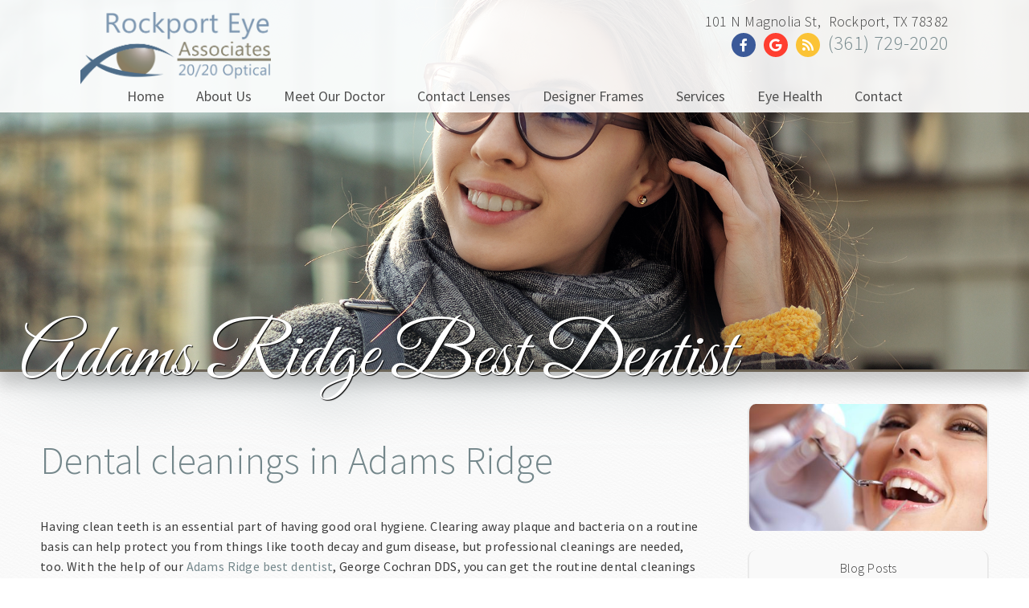

--- FILE ---
content_type: text/html; charset=UTF-8
request_url: https://rockport-optical.com/blog/our-office/2018/+124/adams-ridge-best-dentist/
body_size: 17951
content:
<!DOCTYPE html>
		<html lang="en-US" class="loading">
			<head>
				<meta http-equiv="Content-Type" content="text/html; charset=UTF-8" />
				<meta name="viewport" content="width=device-width, initial-scale=1.0">
				<style>
					html {-webkit-tap-highlight-color: rgba(0,0,0,0); -webkit-tap-highlight-color: transparent;}
					body {padding: 0px; margin: 0px; font-size: 16px; font-family: arial; overflow-x: hidden;}
					img {max-width: 100%;}
					section {display: inline-block; clear: both; width: 100%; box-sizing: border-box;}
					a {text-decoration: none;}
					.defer-css {display: none;}
					.skip-menu {position: absolute; left: -500px;}
					.content-section .alerts-panel {width: 100%;}
					.to-top {position: fixed; right: 10px; bottom: 10px; width: 43px; height: 43px; border-radius: 50%; background-color: white; display: block; z-index: 999; box-sizing: border-box; box-shadow: 0px 0px 10px rgba(0, 0, 0, 0.1); text-align: center; line-height: 43px; cursor: pointer; display: none;}
					.content-section {position: relative; display: block;}
					.content-section .alerts-panel p {width: 100%; text-align: center; padding: 20px; margin: 0px; box-sizing: border-box; display: none;}
					.content-section.system-splash {width: 100vw; height: 100vh; padding: 40px; box-sizing: border-box; flex-direction: column; justify-content: center; align-items: center; display: none; z-index: 999999;}
					.content-section.system-splash .system-splash-close {padding: 10px 20px; margin-top: 40px; border: 1px solid black;}
					[data-system="services-faqs-container"] .services-qa-container {display: flex; flex-direction: column;}
					[data-system="services-faqs-container"] .services-qa-container > div {display: none;}
					[data-system="services-faqs-container"] .services-qa-container .services-qa-title {user-select: none; margin: 0px; margin-bottom: 0.5rem; cursor: pointer; border-bottom: 1px dotted #e6e6e6; padding-bottom: 0.5rem; box-sizing: border-box; display: block;}
					[data-system="services-faqs-container"] .services-qa-container .services-qa-title .qa-toggle {float: right; margin-left: 40px;}
					#ad-tracking-source, #ad-tracking-campaign {display: none !important;}

					@media (max-width: 360px) {
						.content-section.system-splash {display: flex;}
					}
				</style>
				<style>
					.preload * {
						-webkit-transition: none !important;
						-moz-transition: none !important;
						-ms-transition: none !important;
						-o-transition: none !important;
					}
				</style>
				<script>var javascript;	javascript.load = []; function javascript() {}</script>
		
				<meta HTTP-EQUIV="Expires" CONTENT="Never">
				<meta HTTP-EQUIV="CACHE-CONTROL" CONTENT="PUBLIC">
	<meta name="language" content="English" /><meta name="description" content="Comprehensive Eye Exams, Botox&reg;, Contact Lens Exams in Rockport" /><meta name="keywords" content="Comprehensive Eye Exams, Botox&reg;, Contact Lens Exams" /><meta name="robots" content="index, follow" /><meta property="og:title" content="Rockport Eye Associates: Adams Ridge Best Dentist - Providing Comprehensive Eye Exams, Botox&reg;, Contact Lens Exams Services" /><meta property="og:url" content="https://rockport-optical.com/blog/" /><meta property="og:type" content="website" /><meta property="og:description" content="Comprehensive Eye Exams, Botox&reg;, Contact Lens Exams in Rockport" /><meta property="og:image" content="https://rockport-optical.com/custom/images/logo.png" /><title>Rockport Eye Associates: Adams Ridge Best Dentist - Providing Comprehensive Eye Exams, Botox&reg;, Contact Lens Exams Services</title><link rel="stylesheet preload" as="font" href="https://fonts.googleapis.com/css?family=Source+Sans+Pro:300,400" media="none" onload="if(media!='all')media='all'"><link rel="stylesheet preload" as="font" href="https://fonts.googleapis.com/css?family=Courgette" media="none" onload="if(media!='all')media='all'"><link rel="stylesheet preload" as="font" href="https://fonts.googleapis.com/css?family=Roboto+Slab" media="none" onload="if(media!='all')media='all'"><link rel="stylesheet preload" as="font" href="https://fonts.googleapis.com/css?family=Cabin" media="none" onload="if(media!='all')media='all'"><link rel="stylesheet preload" as="font" href="https://fonts.googleapis.com/css?family=Great+Vibes" media="none" onload="if(media!='all')media='all'"></head>
		<body class="preload" data-tracking-id="">
	
			<a tabindex="0" class="skip-menu" href="#skip-menu">Skip Menu</a>
	
					<section class="content-section system-splash" style="background-color: #ffffff">
						<img src="/custom/images/logo.png" />
						
						<div class="system-splash-close" style="border-color: #000000; color: #000000;">Continue</div>
					</section>
				
			<section class="content-section">
				<div class="alerts-panel"></div>
			</section>
			<section class="content-section">
				<div class="to-top"><i class="fas fa-angle-up"></i></div>
		<section id="thor-home-header">
		<a aria-label="Home" href="/"><img alt="Logo Image" class="header-logo" src="/custom/images/logo.png" /></a>
		<div class="contact-bar">
			
						<div class="right">
						<ul class="header-address">
							
							<li class="break">101 N Magnolia St, </li>
						
							
							
								<li class="break">Rockport, TX 78382</li>
							
						</ul>
						<div class="social-container">
						<span class="break">
					<a href="http://www.facebook.com/pages/Rockport-Eye-Associates/226287280838076"  rel="noopener" target="_blank" aria-label="Social Media Link"><i class="social-icon fab fa-facebook-f" style="background-color: #3b5998; color: #3b5998;"></i></a><a href="http://tdi2u.com/rockpeyasocpjgmb"  rel="noopener" target="_blank" aria-label="Social Media Link"><i class="social-icon fab fa-google" style="background-color: #ff3e30; color: #ff3e30;"></i></a><a href="/blog/"  rel="noopener" target="_blank" aria-label="Social Media Link"><i class="social-icon fas fa-rss" style="background-color: #fbc336; color: #fbc336;"></i></a></span><span class="break"><a aria-label="Click to Call" class="phone" href="tel:+1 (361) 729-2020">(361) 729-2020</a></span>
						</div>
						</div>
							</div>
</section><style>#thor-home-header {
  width: 100%;
  height: 100px;
  background-color: rgba(255,255,255,0.9);
  position: absolute;
  padding: 0px 250px;
  box-sizing: border-box;
  display: block;
  z-index: 900;
}
#thor-home-header .header-logo {
  transform: translate(0px,15px);
  max-height: 90px;
  max-width: 380px;
}
#thor-home-header .contact-bar {
  text-align: right;
  display: inline-block;
  position: absolute;
  top: 15px;
  right: 0px;
  padding-right: inherit;
  font-family: 'Source Sans Pro', sans-serif;
  letter-spacing: 0.25px;
  word-spacing: 0.5px;
  font-weight: 100;
}
#thor-home-header .contact-bar .number-label {
  position: relative;
  top: -3px;
  display: inline-block;
  margin-right: 5px;
  margin-left: 10px;
  font-size: 16px;
  font-family: 'Source Sans Pro', sans-serif;
}
#thor-home-header .contact-bar .multi-location .line-1:hover {
  box-shadow: 0px 0px 15px rgba(116,135,139,0.3);
  border: 1px solid #74878b;
}
#thor-home-header .contact-bar .multi-location a {
  color: #3c3c3c;
}
#thor-home-header .contact-bar .multi-location a .line-1 {
  font-size: 32px;
  line-height: 18px;
  box-shadow: 0px 0px 15px rgba(0,0,0,0.05);
  padding: 10px;
  cursor: pointer;
  transition: box-shadow 0.2s, border 0.2s;
  border: 1px solid white;
  box-sizing: border-box;
}
#thor-home-header .contact-bar .multi-location a .line-1 .line-2 {
  font-size: 20px;
}
#thor-home-header .contact-bar .multi-location a .number-bubble {
  display: inline-block;
  background-color: #74878b;
  color: white;
  text-align: center;
  padding: 3px 10px;
  height: 32px;
  line-height: 30px;
  font-weight: 400;
}
#thor-home-header .contact-bar .social-container .social-icon::after {
  background-color: rgba(255,255,255,0);
}
#thor-home-header .contact-bar .social-container .social-icon:hover {
  transform: scale(1.2);
}
#thor-home-header .contact-bar .social-container .social-icon {
  line-height: 30px;
  margin-right: 10px;
  width: 30px;
  height: 30px;
  text-align: center;
  color: white;
  border-radius: 50%;
  cursor: pointer;
  transition: transform 0.2s;
  color: white !important;
}
#thor-home-header .contact-bar .phone:hover {
  color: #837662;
}
#thor-home-header .contact-bar .phone {
  font-family: 'Source Sans Pro', sans-serif;
  font-size: 24px;
  text-decoration: none;
  color: #74878b;
  transition: color 0.2s;
}
#thor-home-header .contact-bar .header-address {
  padding: 0px;
  margin: 0px;
  font-family: 'Source Sans Pro', sans-serif;
  font-size: 18px;
  color: #3c3c3c;
}
#thor-home-header .contact-bar .header-address .break {
  margin-right: 5px;
}
#thor-home-header .contact-bar .header-address li {
  display: inline-block;
  margin-right: 5px;
}
#thor-home-header .contact-bar .header-address li:last-of-type {
  margin-right: 0px;
}
#thor-home-header .contact-bar .right.ungrouped:not(:last-of-type) {
  margin-right: 40px;
}
#thor-home-header .contact-bar .right.ungrouped {
  max-width: 300px;
  display: inline-block;
  vertical-align: top;
}
#thor-home-header .contact-bar .right.ungrouped .header-address {
  font-weight: 400;
}
#thor-home-header .contact-bar .right.ungrouped .break {
  display: block;
}
@media (max-width: 1600px) {
  #thor-home-header {
    padding: 0px 100px;
  }
}
@media (max-width: 1024px) {
  #thor-home-header {
    padding: 0px 40px;
    position: relative;
    height: auto;
    display: inline-block;
    width: 100%;
    text-align: center;
  }
  #thor-home-header .header-logo {
    max-height: 120px;
  }
  #thor-home-header .header-address li.break {
    margin-right: 0px;
    display: block;
  }
  #thor-home-header .contact-bar {
    position: relative;
    padding: 20px 0px 0px;
    text-align: center;
    display: block;
    top: 0px;
  }
  #thor-home-header .contact-bar .multi-location a .line-1 {
    max-width: 280px;
    text-align: center;
    position: relative;
    left: 50%;
    transform: translate(-50%);
    margin-top: 5px;
    margin-bottom: 10px;
    font-size: 22px;
  }
  #thor-home-header .contact-bar .multi-location a .line-1 .line-2 {
    font-size: 18px;
    margin-top: 5px;
  }
  #thor-home-header .contact-bar .multi-location a .number-bubble {
    padding: 0px 10px;
  }
  #thor-home-header .contact-bar .social-container .break {
    display: block;
  }
  #thor-home-header .contact-bar .social-container .break:first-of-type {
    margin: 10px 0px;
  }
  #thor-home-header .contact-bar .social-container .break:first-of-type a:last-of-type .social-icon {
    margin-right: 0px;
  }
  #thor-home-header .contact-bar .social-container .break:first-of-type a .social-icon {
    margin-right: 10px;
  }
}
@media (max-width: 480px) {
  #thor-home-header .header-logo {
    max-width: 100%;
  }
}
</style><section id="thor-top-menu">
	<div class="top-menu-mobile">
		<i class="fas fa-bars"></i>
	</div>
	<div class="top-menu-nav">
		<ul class="top-menu-main-menu">
			<li tabindex="0" role="button" class="top-menu-item" data-url="/">Home</li><li tabindex="0" role="button" class="top-menu-item" data-url="/about-us/">About Us<ul class="top-menu-sub-menu"><li tabindex="0" role="button" class="top-menu-sub-menu-item" data-url="/about-us/our-office/">Our Office</li><li tabindex="0" role="button" class="top-menu-sub-menu-item" data-url="/about-us/new-patients/">New Patients</li><li tabindex="0" role="button" class="top-menu-sub-menu-item" data-url="/about-us/educational-videos/">Educational Videos</li><li tabindex="0" role="button" class="top-menu-sub-menu-item" data-url="/about-us/testimonials/">Testimonials</li></ul></li><li tabindex="0" role="button" class="top-menu-item" data-url="/staff/">Meet Our Doctor<ul class="top-menu-sub-menu"><li tabindex="0" role="button" class="top-menu-sub-menu-item" data-url="/staff/nichole-q-soto-od/">Nichole Q. Soto, OD</li></ul></li><li tabindex="0" role="button" class="top-menu-item" data-url="/contact-lenses/">Contact Lenses</li><li tabindex="0" role="button" class="top-menu-item" data-url="/designer-frames/">Designer Frames</li><li tabindex="0" role="button" class="top-menu-item" data-url="/services/">Services<ul class="top-menu-sub-menu mega-menu"><ul class="mega-menu-column not-grouped"><li tabindex="0" role="button" class="top-menu-sub-menu-item" data-url="/services/comprehensive-eye-exams/">Comprehensive Eye Exams</li><li tabindex="0" role="button" class="top-menu-sub-menu-item" data-url="/services/contact-lens-exam/">Contact Lens Exams</li><li tabindex="0" role="button" class="top-menu-sub-menu-item" data-url="/services/diabetic-eye-exams/">Diabetic Eye Exams</li><li tabindex="0" role="button" class="top-menu-sub-menu-item" data-url="/services/diabetic-retinopathy/">Diabetic Retinopathy</li><li tabindex="0" role="button" class="top-menu-sub-menu-item" data-url="/services/glaucoma/">Glaucoma</li><li tabindex="0" role="button" class="top-menu-sub-menu-item" data-url="/services/optical-department/">Optical Department</li></ul><li tabindex="0" role="button" class="view-all view-all-mega" data-url="/services/">View All</li></ul></li><li tabindex="0" role="button" class="top-menu-item" data-url="/library/">Eye Health</li><li tabindex="0" role="button" class="top-menu-item" data-url="/contact/contact-form/">Contact</li>		</ul>
	</div>
	<div class="clear"></div>
</section><style>#thor-top-menu {
  width: 100%;
  height: 40px;
  position: absolute;
  padding: 0px 250px;
  box-sizing: border-box;
  display: block;
  z-index: 100;
  background-color: rgba(255,255,255,0.9);
  top: 100px;
  text-align: center;
  font-family: 'Source Sans Pro', sans-serif;
  font-size: 18px;
  z-index: 800;
}
#thor-top-menu sup {
  position: absolute;
}
#thor-top-menu .top-menu-mobile {
  display: none;
}
#thor-top-menu .top-menu-main-menu {
  padding: 0px;
  margin: 0px;
  padding-right: inherit;
  right: 0px;
}
#thor-top-menu .top-menu-main-menu .top-menu-item:hover {
  color: #74878b;
  box-shadow: inset 0px -3px 0px #74878b;
}
#thor-top-menu .top-menu-main-menu .top-menu-item {
  display: inline-block;
  margin-right: 20px;
  line-height: 40px;
  cursor: pointer;
  transition: color 0.2s, box-shadow 0.2s;
  padding: 0px 10px;
  color: #505050;
}
#thor-top-menu .top-menu-main-menu .top-menu-item .top-menu-sub-menu {
  display: none;
  position: absolute;
  list-style: none;
  padding: 0px;
  margin: 0px;
  text-align: left;
  width: 100%;
  left: 0px;
  background-image: linear-gradient(rgba(255,255,255,0.9),#ffffff);
  top: 40px;
  text-align: center;
  padding: 20px 0px;
  z-index: 500;
  box-shadow: 0px 35px 30px rgba(0,0,0,0.15);
  height: auto;
}
#thor-top-menu .top-menu-main-menu .top-menu-item .top-menu-sub-menu .top-menu-sub-menu-item:hover {
  color: #74878b;
}
#thor-top-menu .top-menu-main-menu .top-menu-item .top-menu-sub-menu .top-menu-sub-menu-item {
  color: #505050;
  transition: color 0.2s;
}
#thor-top-menu .top-menu-main-menu .top-menu-item .mega-menu .column-header {
  color: #3c3c3c;
  font-size: 14px;
  font-weight: bold;
}
#thor-top-menu .top-menu-main-menu .top-menu-item .mega-menu .top-menu-sub-menu-item {
  float: left;
}
#thor-top-menu .top-menu-main-menu .top-menu-item .mega-menu .mega-menu-column {
  list-style: none;
  display: inline-block;
  width: 25%;
  vertical-align: top;
  box-sizing: border-box;
  padding-left: 0px;
}
#thor-top-menu .top-menu-main-menu .top-menu-item .mega-menu .mega-menu-column .top-menu-sub-menu-item {
  float: none;
}
#thor-top-menu .top-menu-main-menu .top-menu-item .mega-menu .mega-menu-column.levels {
  width: 100%;
}
#thor-top-menu .top-menu-main-menu .top-menu-item .mega-menu .mega-menu-column.levels .submenu-third-level {
  list-style: none;
  padding: 0px;
  display: none;
  border-bottom: 1px solid rgba(116,135,139,0.1);
}
#thor-top-menu .top-menu-main-menu .top-menu-item .mega-menu .mega-menu-column.levels .column-header {
  color: #3c3c3c;
  font-size: 18px;
  font-weight: normal;
  transition: color 0.2s, box-shadow 0.2s;
}
#thor-top-menu .top-menu-main-menu .top-menu-item .mega-menu .mega-menu-column.levels .column-header.selected {
  box-shadow: 0px 20px 25px rgba(116,135,139,0.05);
  color: #74878b;
}
#thor-top-menu .top-menu-main-menu .top-menu-item .mega-menu .mega-menu-column.levels .top-menu-sub-menu-item {
  float: none;
}
#thor-top-menu .top-menu-main-menu .top-menu-item .mega-menu .not-grouped {
  width: 100%;
}
#thor-top-menu .top-menu-main-menu .top-menu-item .mega-menu .not-grouped .top-menu-sub-menu-item {
  display: inline-block;
  width: 25%;
  float: left;
}
#thor-top-menu .top-menu-main-menu .top-menu-item:last-of-type {
  margin-right: 0px;
}
@media (max-width: 1600px) {
  #thor-top-menu {
    padding: 0px 150px;
  }
}
@media (max-width: 1600px) {
  #thor-top-menu {
    padding: 0px 100px;
  }
}
@media (max-width: 1024px) {
  #thor-top-menu {
    position: relative;
    top: initial;
    padding: 0px 20px;
  }
  #thor-top-menu .top-menu-mobile {
    display: block;
    text-align: right;
    font-size: 24px;
    line-height: 32px;
    cursor: pointer;
  }
  #thor-top-menu .top-menu-main-menu {
    display: none;
    width: 100%;
    background-color: rgba(255,255,255,0.9);
    top: 40px;
    position: absolute;
  }
  #thor-top-menu .top-menu-main-menu .top-menu-item:hover {
    box-shadow: none;
  }
  #thor-top-menu .top-menu-main-menu .top-menu-item {
    width: 100%;
    padding: 0px;
    margin: 0px;
  }
  #thor-top-menu .top-menu-main-menu .top-menu-item .top-menu-sub-menu {
    position: relative;
    padding: 0px;
    top: 0px;
    height: auto;
  }
  #thor-top-menu .top-menu-main-menu .top-menu-item .mega-menu {
    padding: 0px;
    margin: 0px;
  }
  #thor-top-menu .top-menu-main-menu .top-menu-item .mega-menu .not-grouped .top-menu-sub-menu-item {
    width: 100%;
  }
  #thor-top-menu .top-menu-main-menu .top-menu-item .mega-menu .mega-menu-column {
    width: 100%;
    padding: 0px;
    margin: 0px;
  }
}
</style><script>javascript.load.push('thor_main_menu_actions');

javascript.prototype.system_change_menu_behavior = function() {
	if (viewportSize.width > 1024) {
		$('#thor-top-menu .top-menu-main-menu').css('display', 'block');
		$('#thor-top-menu .top-menu-sub-menu').css('display', 'none');
		$('#thor-top-menu .top-menu-main-menu .top-menu-item .top-menu-sub-menu').css({'padding': '20px 0px', 'height': 'auto'});
	}
	else {
		$('#thor-top-menu .top-menu-main-menu').css('display', 'none');
		$('#thor-top-menu .top-menu-sub-menu').css('display', 'none');
		$('#thor-top-menu .top-menu-main-menu .top-menu-item .top-menu-sub-menu').css({'padding': '0px', 'height': 'auto'});
	}
}

javascript.prototype.thor_main_menu_actions = function() {
	var menuLock = false;

	$('#thor-top-menu .top-menu-item').each(function() {
		if ($(this).find('.top-menu-sub-menu-item').length == 1) {
			var swapData = $(this).find('.top-menu-sub-menu-item:first').attr('data-url');
			$(this).attr('data-url', swapData);
			$(this).find('.top-menu-sub-menu').remove();
		}
	});

	$('#thor-top-menu .top-menu-item').mouseover(function() {
		if (viewportSize.width > 1024) {
			if ($(this).find('.top-menu-sub-menu').length > 0) {
				$(this).find('.top-menu-sub-menu').stop().slideDown(200, function() {});
			}
		}
	});
	
	$('#thor-top-menu .view-all').click(function() {
		$(location).attr('href', $(this).attr('data-url'));
	});
	
	$('#thor-top-menu .top-menu-item').click(function() {
		if (viewportSize.width <= 1024) {
			if ($(this).find('.top-menu-sub-menu').length > 0) {
				$(this).find('.top-menu-sub-menu').animate({
					height: "toggle",
					opacity: "toggle"
				}, 200);
			}
			else {
				if ($(this).attr('data-url') !== "") {
					if ($(this).attr('data-url').indexOf('https://') > -1 || $(this).attr('data-url').indexOf('http://') > -1) {
						var external_link = $(this).attr('data-url');
						window.open(external_link);
					}
					else {
						$(location).attr('href', $(this).attr('data-url'));
					}
				}
			}
		}
		else {
			if ($(this).attr('data-url') !== "") {
				if ($(this).attr('data-url').indexOf('https://') > -1 || $(this).attr('data-url').indexOf('http://') > -1) {
					var external_link = $(this).attr('data-url');
					window.open(external_link);
				}
				else {
					$(location).attr('href', $(this).attr('data-url'));
				}
			}
		}
	});
	
	$('#thor-top-menu .top-menu-item').mouseleave(function() {
		if (viewportSize.width > 1024) {
			if ($(this).find('.top-menu-sub-menu').length > 0) {
				$(this).find('.top-menu-sub-menu').stop().slideUp(200, function() {});
			}
		}
	});
		
	$('.top-menu-sub-menu-item').click(function(e) {
		e.stopPropagation();
		if ($(this).attr('data-url').indexOf('https://') > -1 || $(this).attr('data-url').indexOf('http://') > -1) {
			var external_link = $(this).attr('data-url');
			window.open(external_link);
		}
		else {
			$(location).attr('href', $(this).attr('data-url'));
		}
	});
	
	$('#thor-top-menu .top-menu-mobile').click(function() {
		$('.top-menu-main-menu').animate({
			height: "toggle",
			opacity: "toggle"
		}, 200);
	});
	
	$('.mega-menu-column.levels .column-header').click(function(e) {
		e.stopPropagation();
		$('.top-menu-sub-menu.mega-menu').css('height', 'auto');
		$(this).closest('.mega-menu-column').children('.submenu-third-level').animate({
			height: "toggle",
			opacity: "toggle"
		}, 200);
		
		if ($(this).hasClass('selected')) {
			$(this).removeClass('selected');
		}
		else {
			$(this).addClass('selected');
		}
	});
}
</script>
		<section id="thor-interior-banner" data-images="/custom/images/interior1.jpeg::/custom/images/interior3.jpeg::/custom/images/interior4.jpeg">
			<div class="thor-banner-background"></div>
			<div id="skip-menu" name="skip-menu" tabindex="0" style="height: 0px; width: 0px; display: block; position: absolute;"></div>
							
					<section class="system-page-title-default">
						<h1>Adams Ridge Best Dentist</h1>
					</section>
				

		</section>
	<style>#thor-interior-banner {
  box-sizing: border-box;
  width: 100%;
  display: block;
  position: relative;
  border: 0px;
  border-bottom: 3px solid #27699b;
  border-image: linear-gradient(to right,#837663,#837662,#837663) 1;
  z-index: 100;
}
#thor-interior-banner .thor-banner-background {
  position: relative;
  width: 100%;
  padding: 50px 0px;
  background-size: cover;
  background-repeat: no-repeat;
  background-position: 50% 100%;
  box-shadow: 0px 15px 20px 3px rgba(0,0,0,0.2);
  height: 520px;
}
#thor-interior-banner .system-page-title-default {
  position: absolute;
  bottom: 0px;
  padding-left: 250px;
  color: white;
  text-shadow: 1px 1px 1px black;
  transform: translate(-75px,45px);
}
#thor-interior-banner .system-page-title-default h1 {
  font-size: 96px;
  padding: 0px;
  margin: 0px;
  font-weight: 100;
  filter: drop-shadow(0px 0px 40px #74878b);
  font-family: 'Great Vibes', cursive;
}
@media (max-width: 1600px) {
  #thor-interior-banner .system-page-title-default {
    padding-left: 150px;
  }
}
@media (max-width: 1366px) {
  #thor-interior-banner .system-page-title-default {
    padding-left: 100px;
  }
}
@media (max-width: 1280px) {
  #thor-interior-banner .thor-banner-background {
    height: 360px;
  }
}
@media (max-width: 1024px) {
  #thor-interior-banner .thor-banner-background {
    height: 300px;
    background-position: center center;
  }
}
@media (max-width: 768px) {
  #thor-interior-banner .system-page-title-default {
    padding: 0px 20px;
    transform: translate(0px,35px);
  }
  #thor-interior-banner .system-page-title-default h1 {
    font-size: 64px;
    text-align: center;
    filter: drop-shadow(0px 0px 15px #27699b);
  }
}
@media (max-width: 640px) {
  #thor-interior-banner .thor-banner-background {
    height: 120px;
  }
  #thor-interior-banner .system-page-title-default h1 {
    font-size: 54px;
  }
}
</style><script>javascript.load.push('thor_interior_banner');
javascript.load.push('system_random_image');

javascript.prototype.system_random_image = function() {
	var banner_images = $('#thor-interior-banner').attr('data-images').split('::');
	var banner_image = (banner_images[Math.floor(Math.random() * (banner_images.length))]);
	
	$('#thor-interior-banner .thor-banner-background').css('background-image', 'url('+banner_image+')');
}

javascript.prototype.thor_interior_banner = function() {	
	$(document).scroll(function() {
		if (viewportSize.width > 1024) {
			var elementHeight = $('#thor-interior-banner .thor-banner-background').outerHeight();
			//var startEffect = $('#thor-interior-banner .thor-banner-background').offset().top;
			var startEffect = 0;
			var endEffect = $('#thor-interior-banner .thor-banner-background').offset().top + elementHeight;
			
			var pageHeight = $(document).height();
				
			var scrollDistance = endEffect - startEffect;
			var scrollPosition = $(document).scrollTop();
			
			if (scrollPosition > startEffect && scrollPosition < endEffect) {
				scrollPercent = ((scrollPosition - startEffect) / scrollDistance * 100).toFixed(2);	
				$('#thor-interior-banner .thor-banner-background').css('background-position', 'center '+(100 - scrollPercent)+'%');	
			}
		}
	});
}
</script><section id="interior-blog-container">
	<div class="content-container">
		<div id="left-side-bar">
			<h1><a href="https://www.dentistnapoleon-oh.com/">Dental cleanings in Adams Ridge</a></h1>
Having clean teeth is an essential part of having good oral hygiene. Clearing away plaque and bacteria on a routine basis can help protect you from things like tooth decay and gum disease, but professional cleanings are needed, too. With the help of our <a href="https://www.dentistnapoleon-oh.com/">Adams Ridge best dentist</a>, George Cochran DDS, you can get the routine dental cleanings you need, or even the more intensive ones you may need to restore your dental health once more.<br>
<br>
George Cochran DDS has been providing the finest dental care to families of the Napoleon community and surrounding neighborhoods for over 40 years. Open five days a week, Dr. Cochran offers a wide variety of dental services that can help you both maintain and improve your oral health. Some of the dental services our Adams Ridge best dentist provides includes comprehensive dental exams, teeth whitening, veneers, dental implants, fixed and removable prosthodontics, pediatric dental care, Invisalign and ClearCorrect orthodontic options, and much more. For the most part, when it comes to managing your dental health routine cleanings are key. Preventative cleanings should be scheduled about six months apart in order to maintain your oral health and hygiene. If you show signs of gum disease, however, a more intensive cleaning may be needed. When gum disease develops, plaque can accumulate in even harder to reach areas, especially if pockets have formed along the gum line. This is why periodontal cleanings involve scaling and root planing, and may also be accompanied by antibiotic treatments as well.<br>
<br>
No matter what kind of dental cleaning you need, our <a href="https://www.dentistnapoleon-oh.com/">Adams Ridge best dentist</a> is here to make sure that you get the care that you deserve. Our offices have free Wi-Fi, plenty of TVs and massage chairs in the reception area while you wait, as well as a coffee and refreshment center, a kids play room equipped with coloring and games, and a certified nanny on staff for times when everyone in the family is in for a checkup. Call today to book your next visit with George Cochran DDS.<br>
<h3><a href="https://www.dentistnapoleon-oh.com/">1066 Chelsea Avenue </a><br>
<a href="https://www.dentistnapoleon-oh.com/">Napoleon, Ohio 43545</a><br>
<a href="https://www.dentistnapoleon-oh.com/">(419) 599-4216</a></h3>
								<p class="by-line">By Rockport Eye Associates</p>
								<p class="publish-date">October 31, 2018</p>
							<script type="application/ld+json">
		{
			"@context": "http://schema.org",
			"@type": "BlogPosting",
			"image": "https://wp-images.di-api.com/312/2018/11/kjyjkyt.jpg",
			"url": "https://rockport-optical.com/blog/our-office/2018/+124/adams-ridge-best-dentist/",
			"headline": "Adams Ridge Best Dentist",
			"dateCreated": "October 31, 2018",
			"datePublished": "October 31, 2018",
			"dateModified": "October 31, 2018",
			"inLanguage": "en-US",
			"isFamilyFriendly": "true",
			"contentLocation": {
				"@type": "Place",
				"name": "Rockport222"
			},
			"author": {
				"@type": "Person",
				"name": "Rockport Eye Associates",
				"url": "https://rockport-optical.com"
			},
			"publisher": {
				"@type": "Organization",
				"name": "Rockport Eye Associates",
				"url": "https://rockport-optical.com",
				"logo": {
					"@type": "ImageObject",
					"url": "https://rockport-optical.com/custom/images/logo.png"
				}
			},
			"mainEntityOfPage": true,
			"keywords": "",
			"articleBody": "Dental cleanings in Adams Ridge  Having clean teeth is an essential part of having good oral hygiene. Clearing away plaque and bacteria on a routine basis can help protect you from things like tooth decay and gum disease, but professional cleanings are needed, too. With the help of our Adams Ridge best dentist, George Cochran DDS, you can get the routine dental cleanings you need, or even the more intensive ones you may need to restore your dental health once more.    George Cochran DDS has been providing the finest dental care to families of the Napoleon community and surrounding neighborhoods for over 40 years. Open five days a week, Dr. Cochran offers a wide variety of dental services that can help you both maintain and improve your oral health. Some of the dental services our Adams Ridge best dentist provides includes comprehensive dental exams, teeth whitening, veneers, dental implants, fixed and removable prosthodontics, pediatric dental care, Invisalign and ClearCorrect orthodontic options, and much more. For the most part, when it comes to managing your dental health routine cleanings are key. Preventative cleanings should be scheduled about six months apart in order to maintain your oral health and hygiene. If you show signs of gum disease, however, a more intensive cleaning may be needed. When gum disease develops, plaque can accumulate in even harder to reach areas, especially if pockets have formed along the gum line. This is why periodontal cleanings involve scaling and root planing, and may also be accompanied by antibiotic treatments as well.    No matter what kind of dental cleaning you need, our Adams Ridge best dentist is here to make sure that you get the care that you deserve. Our offices have free Wi-Fi, plenty of TVs and massage chairs in the reception area while you wait, as well as a coffee and refreshment center, a kids play room equipped with coloring and games, and a certified nanny on staff for times when everyone in the family is in for a checkup. Call today to book your next visit with George Cochran DDS.  1066 Chelsea Avenue   Napoleon, Ohio 43545  (419) 599-4216"
		}
	</script>
									<script>
										document.title = "Adams Ridge Best Dentist";

										if (document.querySelector('meta[property="og:title"]')) {
											document.querySelector('meta[property="og:title"]').setAttribute("content", "Adams Ridge Best Dentist");
										}
									</script>
									<script>
										if (document.querySelector('meta[name="description"]')) {
											document.querySelector('meta[name="description"]').setAttribute("content", "Dental cleanings in Adams Ridge&hellip;");
										}

										if (document.querySelector('meta[property="og:description"]')) {
											document.querySelector('meta[property="og:description"]').setAttribute("content", "Dental cleanings in Adams Ridge&hellip;");
										}
									</script>
			
			
		</div>
		
		<section id="context-bar" class="context-bar">
			<div class="context-bar-above">
				
			</div>
	
				<img alt="Adams Ridge Best Dentist" class="context-bar portrait" src="https://wp-images.di-api.com/312/2018/11/kjyjkyt.jpg" />
				<h2>Blog Posts</h2>
				<ul class="context-bar-menu">
					<li><a aria-label="" href="/blog/our-office/2018/+134/adams-ridge-teeth-whitening/">Adams Ridge Teeth Whitening</a></li><li><a aria-label="" href="/blog/our-office/2018/+129/cosmetic-dentist-adams-ridge-2/">Cosmetic Dentist Adams Ridge</a></li><li><a aria-label="" href="/blog/our-office/2018/+109/adams-ridge-implants/">Adams Ridge implants</a></li><li><a aria-label="" href="/blog/our-office/2018/+105/adams-ridge-dentist-2/">Adams Ridge Dentist</a></li><li><a aria-label="" href="/blog/our-office/2018/+100/adams-ridge-family-dentist/">Adams Ridge Family Dentist</a></li><li><a aria-label="" href="/blog/our-office/2018/+96/adams-ridge-root-canal/">Adams Ridge Root Canal</a></li><li><a aria-label="" href="/blog/our-office/2018/+90/okolona-dental-implants/">Okolona Dental Implants</a></li><li><a aria-label="" href="/blog/our-office/2018/+85/cosmetic-dentist-adams-ridge/">Cosmetic Dentist Adams Ridge</a></li><li><a aria-label="" href="/blog/our-office/2018/+79/adams-ridge-dental-office/">Adams Ridge Dental Office</a></li><li><a aria-label="" href="/blog/our-office/2018/+75/adams-ridge-dentist/">Adams Ridge Dentist</a></li><li><a aria-label="" href="/blog/our-office/2018/+68/kids-dentist-in-okolona/">Kids Dentist in Okolona</a></li>
				</ul>
			
					<div class="context-bar-content">
					<h2>Follow Us</h2>
					<div id="social-icon-container">
				
						<a href="http://www.facebook.com/pages/Rockport-Eye-Associates/226287280838076" target="_blank" aria-label="Social Media Links" rel="noopener"><i class="social-icon fab fa-facebook-f" style="background-color: #3b5998; color: #3b5998;"></i></a>
					
						<a href="http://tdi2u.com/rockpeyasocpjgmb" target="_blank" aria-label="Social Media Links" rel="noopener"><i class="social-icon fab fa-google" style="background-color: #ff3e30; color: #ff3e30;"></i></a>
					
						<a href="/blog/" target="_blank" aria-label="Social Media Links" rel="noopener"><i class="social-icon fas fa-rss" style="background-color: #fbc336; color: #fbc336;"></i></a>
					
					</div>
					</div>
				
			<div class="context-bar-below">
				
			</div>
		</section>
	
	</div>
</section>

<style>
	.sys_list > li > p {
		margin: 3px 0px;
	}
	.sys_img_container {
		display: inline;
	}

	.sys_img_container .sys_float_right {
		float: right;
		margin: 0px 0px 10px 10px;
		max-width: 350px;
	}

	.sys_img_container .sys_float_left {
		float: left;
		margin: 0px 10px 10px 0px;
		max-width: 350px;
	}

	@media (max-width: 768px) {
		.sys_img_container {
			display: flex;
		}

		.sys_img_container .sys_float_right {
			float: none;
			margin: 0 auto;
			max-width: 450px;
			width: 100%;
		}

		.sys_img_container .sys_float_left {
			float: none;
			margin: 0 auto;
			width: 100%;
			max-width: 450px;
		}
	}
</style><style>#interior-blog-container {
  box-sizing: border-box;
  width: 100%;
  background: white;
  padding: 40px 0px 20px;
  position: relative;
  text-align: left;
  border: 0px;
  background-image: linear-gradient(rgba(255,255,255,0.45),rgba(255,255,255,0.45)), url(/_templates/_interior_1/_images/bg-texture.png);
  border-bottom: 3px solid #74878b;
}
#interior-blog-container h1 {
  font-family: 'Source Sans Pro', sans-serif;
  font-weight: 300;
  padding: 40px 0px 40px;
  margin: 0px;
  font-size: 48px;
  color: #74878b;
  line-height: initial;
}
#interior-blog-container h2 {
  font-family: 'Source Sans Pro', sans-serif;
  font-weight: 100;
  font-size: 32px;
  color: #74878b;
  line-height: initial;
  padding: 0px;
  margin: 1rem 0px;
}
#interior-blog-container h3 {
  font-family: 'Source Sans Pro', sans-serif;
  font-weight: 100;
  font-size: 24px;
  color: #74878b;
  line-height: initial;
}
#interior-blog-container h4.article-title {
  font-family: 'Source Sans Pro', sans-serif;
  margin-bottom: 5px;
  font-size: 18px;
}
#interior-blog-container a:hover {
  color: #837662;
}
#interior-blog-container a {
  color: #74878b;
  transition: color 0.2s;
}
#interior-blog-container p {
  width: 100%;
  font-family: 'Source Sans Pro', sans-serif;
  font-size: 16px;
  color: #3c3c3c;
  letter-spacing: 0.25px;
  word-spacing: 0.5px;
  line-height: 1.6em;
  font-weight: normal;
}
#interior-blog-container p:first-of-type {
  margin-top: 0px;
}
#interior-blog-container p.by-line {
  margin: 0px;
}
#interior-blog-container p.publish-date {
  margin-top: 0px;
}
#interior-blog-container li {
  color: #3c3c3c;
  font-family: 'Source Sans Pro', sans-serif;
  font-size: 16px;
  letter-spacing: 0.25px;
  word-spacing: 0.5px;
  line-height: 1.6em;
}
#interior-blog-container .content-container {
  width: 100%;
  padding: 0px 250px;
  box-sizing: border-box;
  margin: 0px auto 50px;
  text-align: left;
  display: inline-block;
}
#interior-blog-container .content-container a.blog-block-container {
  display: inline-block;
  width: calc(33.3% - 20px);
  margin-right: 20px;
  vertical-align: top;
}
#interior-blog-container .content-container a.blog-block-container:nth-of-type(3n) {
  margin-right: 0px;
}
#interior-blog-container .content-container .blog-block {
  display: inline-block;
  width: 100%;
}
#interior-blog-container .content-container .blog-block-image {
  width: 100%;
  padding-top: 75%;
  display: inline-block;
  background-size: cover;
  background-position: center center;
  transition: box-shadow 0.2s;
  box-shadow: inset 0px 0px 0px 2px rgba(116,135,139,0.5);
}
#interior-blog-container .content-container a.blog-block-container:hover .blog-block-image {
  box-shadow: inset 0px 0px 0px 2px #837662;
}
#interior-blog-container .content-container .read-more {
  color: #74878b;
  transition: color 0.2s;
}
#interior-blog-container .content-container a.blog-block-container:hover .read-more {
  color: #837662;
}
#interior-blog-container .content-container .qa-container {
  display: flex;
  flex-direction: column;
}
#interior-blog-container .content-container .qa-container .blog-title {
  margin: 0px;
  cursor: pointer;
}
#interior-blog-container .content-container .qa-container .blog-title .qa_toggle {
  float: right;
  margin-left: 40px;
}
#interior-blog-container .content-container .qa-container span.by-line {
  border-bottom: 1px dotted #e6e6e6;
  margin-bottom: 10px;
  padding-bottom: 10px;
  box-sizing: border-box;
  display: block;
  font-size: 12px;
}
#interior-blog-container .content-container .qa-container > div {
  display: none;
}
#interior-blog-container #left-side-bar {
  float: left;
  width: calc(100% - 300px);
  padding-right: 60px;
  box-sizing: border-box;
  font-family: 'Source Sans Pro', sans-serif;
  font-size: 16px;
  color: #3c3c3c;
  letter-spacing: 0.25px;
  word-spacing: 0.5px;
  line-height: 1.6em;
}
#interior-blog-container #left-side-bar .wp-block-image {
  margin: 0px;
  text-align: center;
}
#interior-blog-container #left-side-bar .wp-block-image figure {
  margin: 0px;
  line-height: 0px;
}
#interior-blog-container #left-side-bar .wp-block-image figure.alignleft {
  float: left;
  margin: 0.5rem 1rem 0.5rem 0px;
}
#interior-blog-container #left-side-bar .wp-block-image figure.alignright {
  float: right;
  margin: 0.5rem 1rem 0.5rem 0px;
}
@media (max-width: 1600px) {
  #interior-blog-container .content-container {
    padding: 0px 150px 20px;
  }
}
@media (max-width: 1366px) {
  #interior-blog-container .content-container {
    padding: 0px 50px 20px;
  }
  #interior-blog-container #left-side-bar {
    padding-right: 50px;
  }
  #interior-blog-container .portrait {
    width: 160px;
    height: 160px;
  }
}
@media (max-width: 1280px) {
  #interior-blog-container .content-container a.blog-block-container {
    width: calc(50% - 20px);
    margin: initial;
  }
  #interior-blog-container .content-container a.blog-block-container:nth-of-type(3n) {
    margin-right: initial;
  }
  #interior-blog-container .content-container a.blog-block-container:nth-of-type(odd) {
    margin-right: 20px;
  }
  #interior-blog-container .content-container a.blog-block-container:nth-of-type(even) {
    margin-right: 0px;
  }
}
@media (max-width: 640px) {
  #interior-blog-container .content-container a.blog-block-container {
    width: 100%;
    margin-right: 0px;
  }
}
@media (max-width: 1024px) {
  #interior-blog-container #left-side-bar {
    width: 100%;
    padding-right: 0px;
  }
  #interior-blog-container #right-side-bar {
    margin-top: 20px;
    width: 100%;
  }
  #interior-blog-container .content-container {
    padding: 0px 40px 20px;
  }
}
</style><style>section#context-bar.context-bar {
  float: right;
  width: 300px;
  font-family: 'Source Sans Pro', sans-serif;
  font-weight: 100;
  font-size: 16px;
  clear: none;
  color: #3c3c3c;
}
section#context-bar.context-bar li:hover a {
  color: #837662;
}
section#context-bar.context-bar li a {
  color: #74878b;
  transition: color 0.2s;
  width: 100%;
  height: 100%;
  padding: 10px 20px;
  display: inline-block;
  box-sizing: border-box;
}
section#context-bar.context-bar .portrait {
  width: 100%;
  max-width: 400px;
  height: auto;
  background-size: cover;
  border-radius: 10px;
  border-left: 2px solid #eaeaea;
  border-right: 2px solid #eaeaea;
  box-sizing: border-box;
  position: relative;
  left: 50%;
  transform: translate(-50%);
  margin-bottom: 20px;
}
section#context-bar.context-bar h2 {
  font-size: 16px;
  font-family: 'Source Sans Pro', sans-serif;
  color: #3c3c3c;
  letter-spacing: 0.25px;
  word-spacing: 0.5px;
  margin: 20px 0px 0px;
  background-color: #f9f9f9;
  line-height: 24px;
  padding: 10px 0px;
  text-align: center;
  font-weight: 100;
  border-left: 2px solid #eaeaea;
  border-right: 2px solid #eaeaea;
  border-top-left-radius: 10px;
  border-top-right-radius: 10px;
  border-bottom: 1px solid rgba(116,135,139,0.05);
  margin-top: 0px;
}
section#context-bar.context-bar .context-location-block {
  display: inline-block;
  text-align: left;
  vertical-align: top;
  font-family: 'Source Sans Pro', sans-serif;
  font-size: 20px;
  line-height: 26px;
}
section#context-bar.context-bar .context-bar-menu {
  list-style: none;
  padding: 0px;
  margin: 0px;
  margin-bottom: 0px;
  background-color: #f9f9f9;
  margin-bottom: 20px;
  border-left: 2px solid #eaeaea;
  border-right: 2px solid #eaeaea;
  border-bottom-left-radius: 10px;
  border-bottom-right-radius: 10px;
}
section#context-bar.context-bar .context-bar-menu .selected {
  background-color: rgba(116,135,139,0.05);
}
section#context-bar.context-bar .context-bar-menu li {
  cursor: pointer;
  transition: background-color 0.2s;
}
section#context-bar.context-bar .context-bar-menu a:last-of-type li {
  border-bottom-left-radius: 10px;
  border-bottom-right-radius: 10px;
}
section#context-bar.context-bar .context-bar-menu li:hover {
  background-color: rgba(116,135,139,0.05);
}
section#context-bar.context-bar .context-hour-row {
  padding: 5px 20px;
}
section#context-bar.context-bar #context-bar-hours {
  background-color: #f9f9f9;
  border-left: 2px solid #eaeaea;
  border-right: 2px solid #eaeaea;
  border-bottom-left-radius: 10px;
  border-bottom-right-radius: 10px;
  font-family: 'Source Sans Pro', sans-serif;
  font-weight: 100;
  font-size: 16px;
  padding: 10px 20px;
}
section#context-bar.context-bar #context-bar-hours .context-hour-row {
  padding: 5px 0px;
}
section#context-bar.context-bar #context-bar-locations {
  font-family: 'Source Sans Pro', sans-serif;
  font-weight: 100;
  font-size: 16px;
}
section#context-bar.context-bar #context-bar-locations .context-location-block {
  border-left: 2px solid #eaeaea;
  border-right: 2px solid #eaeaea;
  width: 100%;
  padding: 10px 20px;
  box-sizing: border-box;
  border-bottom-left-radius: 10px;
  border-bottom-right-radius: 10px;
  background-color: #f9f9f9;
}
section#context-bar.context-bar #context-bar-single-location {
  background-color: #f9f9f9;
  padding: 10px 20px;
  border-left: 2px solid #eaeaea;
  border-right: 2px solid #eaeaea;
  border-bottom-left-radius: 10px;
  border-bottom-right-radius: 10px;
  font-family: 'Source Sans Pro', sans-serif;
  font-weight: 100;
  font-size: 16px;
}
section#context-bar.context-bar #social-icon-container {
  border-left: 2px solid #eaeaea;
  border-right: 2px solid #eaeaea;
  background-color: #f9f9f9;
  padding: 10px 0px;
  border-bottom-left-radius: 10px;
  border-bottom-right-radius: 10px;
  text-align: center;
  font-size: 20px;
}
section#context-bar.context-bar #social-icon-container a {
  margin: 5px;
  display: inline-block;
}
section#context-bar.context-bar #social-icon-container .social-icon {
  color: white !important;
  width: 40px;
  height: 40px;
  line-height: 40px;
  text-align: center;
  border-radius: 50%;
  display: inline-block;
  transition: transform 0.2s;
  cursor: pointer;
}
section#context-bar.context-bar #social-icon-container .social-icon:hover {
  transform: scale(1.2);
}
section#context-bar.context-bar #social-icon-container .social-icon:first-of-type {
  margin-left: 0px;
}
section#context-bar.context-bar #social-icon-container .social-icon:last-of-type {
  margin-right: 0px;
}
section#context-bar.context-bar .context-bar-content {
  margin-top: 20px;
}
section#context-bar.context-bar .clear {
  clear: both;
}
section#context-bar.context-bar .hours {
  line-height: 24px;
}
section#context-bar.context-bar .hours.day {
  text-transform: capitalize;
  display: inline-block;
  width: 100px;
  vertical-align: top;
}
section#context-bar.context-bar .hours.time {
  display: inline-block;
  width: calc(100% - 100px);
  text-align: right;
  vertical-align: top;
}
@media (max-width: 1024px) {
  section#context-bar.context-bar {
    width: 100%;
  }
}
</style><style>#falcon-home-footer {background-image: linear-gradient(rgba(131, 118, 99,1),rgba(131, 118, 99,1)), url(/_templates/_falcon/_images/footer-bg.jpg);}</style>
<section id="falcon-home-footer">
	<a aria-label="Home" href="/"><img id="falcon-footer-logo" alt="Logo" data-src="/custom/images/logo-light.png" /></a>
	<div id="falcon-footer-contact-bar">
    	<a aria-label="Click to Call" href="tel:+1 (361) 729-2020">(361) 729-2020</a><span class="divider"><i class="fas fa-circle"></i></span>
							<a rel="noopener" aria-label="Social Media Icon" class="social-icon" href="http://www.facebook.com/pages/Rockport-Eye-Associates/226287280838076" target="_blank">
								<i class="fab fa-facebook-f"></i>
							</a>
						
							<a rel="noopener" aria-label="Social Media Icon" class="social-icon" href="http://tdi2u.com/rockpeyasocpjgmb" target="_blank">
								<i class="fab fa-google"></i>
							</a>
						
							<a rel="noopener" aria-label="Social Media Icon" class="social-icon" href="/blog/" target="_blank">
								<i class="fas fa-rss"></i>
							</a>
							</div>
	<p class="di-footer-link">&copy; <span class="system-copyright-date"></span> Rockport Eye Associates. All Rights Reserved. | <a href="/accessibility/">Accessibility Policy</a> | <a href="/privacy/">Privacy Policy</a></p>
	<p class="di-footer-link"><a aria-label="Link" rel="noopener" target="_blank" href="https://www.doctorsinternet.com/">Website Design</a></p>
	<p class="di-footer-link">Last Updated: November 10th, 2025 03:38 PM</p>
</section><style>#falcon-home-footer {
  box-sizing: border-box;
  width: 100%;
  display: block;
  padding: 0px 0px 60px;
  position: relative;
  text-align: center;
}
#falcon-home-footer #falcon-footer-logo {
  margin-top: 40px;
  padding-top: 40px;
  max-width: 200px;
}
#falcon-home-footer #falcon-footer-contact-bar {
  margin: 10px 0px;
  font-size: 20px;
}
#falcon-home-footer #falcon-footer-contact-bar .social-icon {
  margin: 0px 5px;
  display: inline-block;
  color: #bebebe;
  transition: color 0.2s;
  cursor: pointer;
}
#falcon-home-footer #falcon-footer-contact-bar .footer-number {
  color: #bebebe;
  margin: 5px 0px;
}
#falcon-home-footer #falcon-footer-contact-bar .footer-number .footer-number-label {
  font-size: 16px;
  font-family: 'Source Sans Pro', sans-serif;
}
#falcon-home-footer #falcon-footer-contact-bar .footer-number:last-of-type {
  margin: 5px 0px 25px;
}
#falcon-home-footer #falcon-footer-contact-bar .social-icon:hover {
  color: #837662;
}
#falcon-home-footer #falcon-footer-contact-bar .social-icon:first-of-type {
  margin-left: 0px;
}
#falcon-home-footer #falcon-footer-contact-bar .social-icon:last-of-type {
  margin-right: 0px;
}
#falcon-home-footer #falcon-footer-contact-bar a {
  color: #bebebe;
  font-family: 'Source Sans Pro', sans-serif;
  transition: color 0.2s;
  text-decoration: none;
}
#falcon-home-footer #falcon-footer-contact-bar a:hover {
  color: #837662;
}
#falcon-home-footer .address-wrap {
  display: inline-block;
}
#falcon-home-footer .divider {
  color: #bebebe;
  margin: 0px 5px 0px 10px;
  display: inline-block;
  transform: scale(0.33);
}
#falcon-home-footer .di-footer-link {
  color: #bebebe;
  font-family: 'Source Sans Pro', sans-serif;
  text-decoration: none;
  font-size: 12px;
}
#falcon-home-footer .di-footer-link a {
  color: #bebebe;
  transition: color 0.2s;
}
#falcon-home-footer .di-footer-link a:hover {
  color: #74878b;
}
#falcon-home-footer .home-footer-address {
  display: inline-block;
  color: #bebebe;
  font-family: 'Source Sans Pro', sans-serif;
  font-size: 16px;
  text-align: left;
  padding: 50px;
  margin: 0px;
  list-style: none;
  line-height: 26px;
  box-sizing: border-box;
  vertical-align: top;
}
@media (max-width: 1600px) {
  #falcon-home-footer .home-footer-address {
    padding: 30px;
  }
}
@media (max-width: 1366px) {
  #falcon-home-footer .home-footer-address {
    padding: 0px 20px;
    margin: 15px 0px;
    border-right: 1px solid #bebebe;
    border-image: linear-gradient(transparent,#bebebe,transparent 100%) 1;
    text-align: center;
  }
  #falcon-home-footer .home-footer-address:last-of-type {
    border: 0px;
  }
  #falcon-home-footer .address-wrap {
    display: block;
  }
}
@media (max-width: 640px) {
  #falcon-home-footer #falcon-footer-contact-bar {
    padding: 0px 40px;
  }
  #falcon-home-footer .home-footer-address {
    display: block;
    text-align: center;
    border-bottom: 1px solid #bebebe;
    border-image: linear-gradient(to right,transparent,#bebebe,transparent 100%) 1;
    width: 100%;
    box-sizing: border-box;
    padding: 0px 0px 20px;
  }
  #falcon-home-footer .home-footer-address:last-of-type {
    border-bottom: 1px solid #bebebe;
    border-image: linear-gradient(to right,transparent,#bebebe,transparent 100%) 1;
  }
}
</style><script>var viewportSize = 0;
var imagesLoaded = false;
var _userway_config = {position: 5, color: "#053e67", language: "en",  account: "72Ve6c8l9z"};

var source = null;
var campaign = null;

const api = 'https://referrals.di-api.com/';
var newSession = false;
var newVisitor = false;
let socket = null
const pageID = uuid();

[].forEach.call(document.querySelectorAll('img[data-srcx]'), function(script) {
	script.setAttribute('src', script.getAttribute('data-srcx'));
	script.onload = function() {
		script.removeAttribute('data-srcx');
	};
});


function Socket(visitorId, sessionId, pageId)  {
	const ws = "wss://socket.di-api.com/socket/"
	this.promise = new Promise((resolve, reject) => {
		this.visitorId = visitorId;
		this.sessionId = sessionId;
		this.pageId = pageId;
		this.connection = null;

		this.attempts = 0;
		this.interval = 1000;
		this.has_reconnect = false;
		var multiplier = 1.25;





		var connect = () => {

			this.connection = new WebSocket(`${ws}?visitor_id=${visitorId}&session_id=${sessionId}&page_id=${pageId}`);
			this.attempts++;

			this.connection.onopen = (e) => {
				{/* console.log(this.connection);
				console.log(e); */}
				this.attempts = 0;
				this.interval = 1000;
				console.log('Connection established');

				resolve(1)
			}

			this.connection.onclose = (e) => {
				console.log('Connection closed');
				this.connection = null;

				if (this.has_reconnect) {
					this.interval *= multiplier;
					setTimeout(function () {
						reconnect();
					}, this.interval);
				}
			}

			this.connection.onerror = (e) => {
				console.log('%cConnection error ', 'color: red; display: block; width: 100%;', e);
				this.connection.close();
				resolve(-1)
			}

			this.connection.onmessage = (e) => {
				if (e.data) {

				}
			}
		}

		var reconnect = () => {
			if (this.connection === null && this.id !== null) {
				console.log('Reconnecting...')
				connect(ws);
				return 1;
			} else {
				console.log('Needs to Reconnect...')
				return -1;
			}
		}


		if (this.id !== null) {
			connect()
		}
	})

}

Socket.prototype.kill = function() {
	if (this.connection !== null) {
		if(this.connection.readyState) {
			this.has_reconnect = false;
			this.connection.close();
			return 1;
		} else {
			return -1;
		}
	} else {
		return -1;
	}
}

Socket.prototype.get_state = function() {
	if(this.connection !== null) {
		return this.connection.readyState;
	} else {
		return null;
	}
}

function get_visitor_id() {
	let visitorID = localStorage.getItem('visitorID');
	if (!visitorID) {
		newVisitor = true;
		visitorID = uuid();
		localStorage.setItem('visitorID', visitorID);
	}
	return visitorID;
}

function get_session_id() {
	let sessionID = sessionStorage.getItem('sessionID');
	if (!sessionID) {
		newSession = true;
		sessionID = uuid();
		sessionStorage.setItem('sessionID', sessionID);
	}
	return sessionID;
}

function track_submit(elem) {
	return new Promise((resolve, reject) => {

		const visitorID = get_visitor_id();
		const sessionID = get_session_id()

		let aios_module = elem.closest('[data-mid]');
		let aios_content = elem.closest('[data-cid]')
		
		if (aios_module instanceof jQuery){
			if (aios_module.length) {
				aios_module = aios_module[0]
			} else {
				aios_module = null;
			}
		}
		
		if (aios_content instanceof jQuery) {
			if (aios_content.length) {
				aios_content = aios_content[0];
			} else {
				aios_content = null;
			}
		}


		let request	= {};
		request.action		= 'page_interaction';
		request.type		= 'form_submission';
		request.visitor_id	= visitorID;
		request.session_id	= sessionID;
		request.page_id		= pageID;
		request.mid			= (aios_module !== null)? aios_module.getAttribute('data-mid') :  null;
		request.cid			= (aios_content !== null)? aios_content.getAttribute('data-cid') : null;
		request.domain		= window.location.hostname;
		request.page		= window.location.pathname;
		request.href		= null;
		request.source		= (get_cookie('source') ? get_cookie('source') : null);
		request.campaign	= (get_cookie('campaign') ? get_cookie('campaign') : null);
		request.location	= (get_cookie('location') ? get_cookie('location') : null);
		request.category	= (aios_content !== null)? aios_content.getAttribute('data-category') : null;
		request.subcategory	= (aios_content !== null)? aios_content.getAttribute('data-subcategory') : null;
		request.referrer	= document.referrer;
		console.log(request)

		let xhr = new XMLHttpRequest();
		xhr.open('POST', api);
		xhr.setRequestHeader('Content-Type', 'application/x-www-form-urlencoded');
		xhr.onreadystatechange = function () {
			// console.log(xhr.readyState)
			if (xhr.readyState == 2) {
				resolve(true);
			}
			if (xhr.readyState == 4) {
				if (xhr.status == 200) {
				} else {
				}
			}
		}
		xhr.onerror = function () {
			reject(xhr.status);
		}
		xhr.send(encodeURI('action=' + JSON.stringify(request)));
	});
}

function track_click(elem) {
	return new Promise((resolve, reject) => {

		const visitorID = get_visitor_id();
		const sessionID = get_session_id()

		let click_type = 'click';
		let aios_module = elem.closest('[data-mid]');
		let aios_content = elem.closest('[data-cid]')

		if (aios_module instanceof jQuery) {
			if (aios_module.length) {
				aios_module = aios_module[0]
			} else {
				aios_module = null;
			}
		}
		
		if (aios_content instanceof jQuery) {
			if (aios_content.length) {
				aios_content = aios_content[0];
			} else {
				aios_content = null;
			}
		} 

		if (elem.hasAttribute('href')) {
			if (elem.getAttribute('href').indexOf('tel:') > -1) {
				click_type = 'call'
			}
		}


		let request	= {};
		request.action		= 'page_interaction';
		request.type		= click_type;
		request.visitor_id	= visitorID;
		request.session_id	= sessionID;
		request.page_id		= pageID;
		request.mid			= (aios_module !== null)? aios_module.getAttribute('data-mid') :  null;
		request.cid			= (aios_content !== null)? aios_content.getAttribute('data-cid') : null;
		request.domain		= window.location.hostname;
		request.page		= window.location.pathname;
		request.href		= elem.getAttribute('href');
		request.source		= (get_cookie('source') ? get_cookie('source') : null);
		request.campaign	= (get_cookie('campaign') ? get_cookie('campaign') : null);
		request.location	= (get_cookie('location') ? get_cookie('location') : null);
		request.category	= (aios_content !== null)? aios_content.getAttribute('data-category') : null;
		request.subcategory	= (aios_content !== null)? aios_content.getAttribute('data-subcategory') : null;
		request.referrer	= document.referrer;
		console.log(request);

		let xhr = new XMLHttpRequest();
		xhr.open('POST', api);
		xhr.setRequestHeader('Content-Type', 'application/x-www-form-urlencoded');
		xhr.onreadystatechange = function () {
			// console.log(xhr.readyState)
			if (xhr.readyState == 2) {
				resolve(true);
			}
			if (xhr.readyState == 4) {
				if (xhr.status == 200) {
				} else {
				}
			}
		}
		xhr.onerror = function () {
			reject(xhr.status);
		}
		xhr.send(encodeURI('action=' + JSON.stringify(request)));
	});
}

function track_load() {
	return new Promise((resolve, reject) => {

		const visitorID = get_visitor_id();
		const sessionID = get_session_id()
		{/* pageID = uuid(); */}


		




		let request	= {};
		request.action		= 'page_interaction';
		request.type		= (newSession)? 'landing' : 'page';
		request.visitor_id	= visitorID;
		request.session_id	= sessionID;
		request.page_id		= pageID;
		request.domain		= window.location.hostname;
		request.page		= window.location.pathname;
		request.source		= (get_cookie('source') ? get_cookie('source') : null);
		request.campaign	= (get_cookie('campaign') ? get_cookie('campaign') : null);
		request.location	= (get_cookie('location') ? get_cookie('location') : null);
		request.referrer	= document.referrer;
		console.log(request);

		let xhr = new XMLHttpRequest();
		xhr.open('POST', api);
		xhr.setRequestHeader('Content-Type', 'application/x-www-form-urlencoded');
		xhr.onreadystatechange = function () {
			if (xhr.readyState == 2) {
				resolve(true);
			}
			if (xhr.readyState == 4) {
				if (xhr.status == 200) {
				} else {
				}
			}
		}
		xhr.onerror = function () {
			reject(xhr.status);
		}
		xhr.send(encodeURI('action=' + JSON.stringify(request)));
	});
}

function deferred_websocket() {
	return new Promise((resolve, reject) => {
		const visitorID = get_visitor_id();
		const sessionID = get_session_id();


		window.addEventListener('scroll', function () {
			if (socket === null) {
				socket = new Socket(visitorID, sessionID, pageID);
				resolve(true);
			}
		});

		window.addEventListener('mousemove', function () {
			if (socket === null) {
				socket = new Socket(visitorID, sessionID, pageID);
				resolve(true);
			}
		});

		window.addEventListener('click', function () {
			if (socket === null) {
				socket = new Socket(visitorID, sessionID, pageID);
				resolve(true);
			}
		});
	});
}

function set_cookie(name, value, days, domain) {
	var expires = '';
	if (domain == null) {
		var domain = window.location.hostname;
		domain = domain.split('.');

		if (domain.length == 2) {
			domain = domain.join('.');
		}

		if (domain.length == 3) {
			domain = domain.slice(Math.max(domain.length - 2, 1));
			domain = domain.join('.');
		}
	}
	if (days) {
		var date = new Date();
		date.setTime(date.getTime() + (days*24*60*60*1000));
		expires = '; expires=' + date.toUTCString();
	}
	document.cookie = name + '=' + (value || '')  + expires + '; domain=' + domain + '; path=/';
}

function get_cookie(name) {
	var name_eq = name + '=';
	var ca = document.cookie.split(';');
	for(var i = 0; i < ca.length; i++) {
		var c = ca[i];
		while (c.charAt(0) == ' ') c = c.substring(1, c.length);
		if (c.indexOf(name_eq) == 0) return c.substring(name_eq.length, c.length);
	}
	return null;
}





// var tracking = new TestTracking();
// console.log(tracking);

function uuid(verbose = false) {
	let id = ([1e7] + -1e3 + -4e3 + -8e3 + -1e11).replace(/[018]/g, c =>
		(c ^ crypto.getRandomValues(new Uint8Array(1))[0] & 15 >> c / 4).toString(16)
	)
	if (verbose) {
		console.log(id);
	}
	return id
}

function TestTracking() {
	var api = '';
	var selection = document.querySelectorAll('section > section');

	this.scroll = new PageScroll();
	this.page = new PageDetails();
	this.device = new DeviceDetails();

	console.log(selection);

	selection.forEach(element => {
		element.removeAttribute('data-aios-hidden');
	});

	function pageInteraction(elem) {
		return new Promise((resolve, reject) => {
			var request = {};
			

			// xhr = new XMLHttpRequest();
			// xhr.open('POST', api);
			// xhr.setRequestHeader('Content-Type', 'application/x-www-form-urlencoded');
			// xhr.onreadystatechange = function () {
			// 	console.log(xhr.readyState)
			// 	// Header Received : does this mean sent?
			// 	if (xhr.readyState == 2) {
			// 		// resolve(true);
			// 	}
			// 	// Done
			// 	if (xhr.readyState == 4) {
			// 		if (xhr.status == 200) {
			// 			// resolve(true);
			// 		} else {
			// 		}
			// 	}
			// }
			// xhr.onerror = function () {
			// 	reject(xhr.status);
			// }
			// xhr.send(encodeURI('action=' + JSON.stringify(request)));


			// Mimicking request
			setTimeout(() => {
				resolve(true);
			}, 400);
		});
	}

	
	

	function stalling(ms) {
		return setTimeout(() => {
		}, ms);
	}

	for (var i = 0; i < selection.length; i++) {
		var found_buttons = selection[i].querySelectorAll("a[href]");
		found_buttons.forEach(element => {
			element.addEventListener('click', function (e) {
				// e.preventDefault();

				var stall = false;
				if (this.getAttribute('href') !== '#') {
					stall = stalling(500);
				}

				pageInteraction(this).then(() => {
					console.log('Sent');
					if (stall !== false) {
						clearTimeout(stall);
					}
				});

			});
		});
	}

	function PageScroll() {
		var h = document.documentElement, 
			b = document.body,
			scrollTop = 'scrollTop',
			scrollHeight = 'scrollHeight';

		this.viewedModules = 0;
		this.percentScroll = 0;
		this.percentViewPort = window.innerHeight / ((h[scrollHeight] || b[scrollHeight]) - h.clientHeight) * 100;

		var lastScrollTop = 0;
		var scrolled = false;
		
		console.log(window.pageYOffset || document.documentElement.scrollTop);
		const trackMaxScroll = () => {
			if (this.percentScroll < 100) {
				var st = window.pageYOffset || document.documentElement.scrollTop;
				if (st > lastScrollTop) {
					var percent = (h[scrollTop] || b[scrollTop]) / ((h[scrollHeight] || b[scrollHeight]) - h.clientHeight) * 100;
					if (percent > this.percentScroll) {
						this.percentScroll = percent;
					}
				} else {
					// upscroll code
				} // For Mobile or negative scrolling
				lastScrollTop = st <= 0 ? 0 : st;
			} else {
				window.removeEventListener("scroll", trackMaxScroll);
			}
		};

		window.addEventListener("scroll", trackMaxScroll, false);
		window.addEventListener('scroll', () => {
			scrolled = true;
		}, { once: true });


		function createObserver(el) {
			let observer;

			let options = {
				root: null,
				rootMargin: "0px",
				threshold: 0
			};

			observer = new window.IntersectionObserver(handleIntersect, options);
			observer.observe(el);
		}

		const incrementViewed = () => {
			this.viewedModules++;
		}

		function handleIntersect(entries, observer) {
			entries.forEach((entry) => {
				if (entry.isIntersecting) {
					if (!scrolled) {
						entry.target.setAttribute('data-scroll', 'onload');
						incrementViewed();
					} else if (entry.target.getAttribute('data-scroll') !== 'onload') {
						if (entry.target.getAttribute('data-scroll') === 'scrolled') {
							// Do nothing?
						} else {
							incrementViewed();
							console.log('%cScroll Request', 'color: #007acc;', entry.target);
							entry.target.setAttribute('data-scroll', 'scrolled');
						}
					}
				}
				else {
				}
			});
		}

		selection.forEach(function (el) {
			createObserver(el);
		});
	}

	function ModuleDetails () {
		
	}

	function PageDetails () {
		 
		let page = getDimensions();
		let windowLocation = getURL();
		this.width = page.width;
		this.height = page.height;
		this.origin = windowLocation.origin;
		this.pathname = windowLocation.pathname;
		this.referrer = document.referrer || false;
		this.totalModules = selection.length;


		
	
		function getURL() {
			return {
				"pathname": window.location.pathname,
				"origin": window.location.origin,
			};
		}

		function getDimensions() {
			return {
				"width": Math.max(document.body.scrollWidth, document.documentElement.scrollWidth, document.body.offsetWidth, document.documentElement.offsetWidth, document.documentElement.clientWidth),
				"height": Math.max(document.body.scrollHeight, document.documentElement.scrollHeight, document.body.offsetHeight, document.documentElement.offsetHeight, document.documentElement.clientHeight),
			};
		  }
	}


	function DeviceDetails () {
		let browser = getBrowser();
		let viewport = getDimensions();
		
		this.browser = browser.name;
		this.version = browser.version;
		this.majorVersion = browser.majorVersion;

		this.width = viewport.width;
		this.height = viewport.height;

		function getBrowser() {
			var nAgt = navigator.userAgent;
			var browserName = 'Unknown';
			var fullVersion = '' + parseFloat(navigator.appVersion);
			var majorVersion = parseInt(navigator.appVersion, 10);
			var nameOffset, verOffset, ix;

			// In Opera, the true version is after "Opera" or after "Version"
			if ((verOffset = nAgt.indexOf("Opera")) != -1) {
				browserName = "Opera";
				fullVersion = nAgt.substring(verOffset + 6);
				if ((verOffset = nAgt.indexOf("Version")) != -1)
					fullVersion = nAgt.substring(verOffset + 8);
			}
			// In MSIE, the true version is after "MSIE" in userAgent
			else if ((verOffset = nAgt.indexOf("MSIE")) != -1) {
				browserName = "Microsoft Internet Explorer";
				fullVersion = nAgt.substring(verOffset + 5);
			}
			// In Chrome, the true version is after "Chrome" 
			else if ((verOffset = nAgt.indexOf("Chrome")) != -1) {
				browserName = "Chrome";
				fullVersion = nAgt.substring(verOffset + 7);
			}
			// In Safari, the true version is after "Safari" or after "Version" 
			else if ((verOffset = nAgt.indexOf("Safari")) != -1) {
				browserName = "Safari";
				fullVersion = nAgt.substring(verOffset + 7);
				if ((verOffset = nAgt.indexOf("Version")) != -1)
					fullVersion = nAgt.substring(verOffset + 8);
			}
			// In Firefox, the true version is after "Firefox" 
			else if ((verOffset = nAgt.indexOf("Firefox")) != -1) {
				browserName = "Firefox";
				fullVersion = nAgt.substring(verOffset + 8);
			}
			// In most other browsers, "name/version" is at the end of userAgent 
			else if ((nameOffset = nAgt.lastIndexOf(' ') + 1) < (verOffset = nAgt.lastIndexOf('/'))) {
				browserName = nAgt.substring(nameOffset, verOffset);
				fullVersion = nAgt.substring(verOffset + 1);
				if (browserName.toLowerCase() == browserName.toUpperCase()) {
					browserName = navigator.appName;
				}
			}
			// trim the fullVersion string at semicolon/space if present
			if ((ix = fullVersion.indexOf(";")) != -1)
				fullVersion = fullVersion.substring(0, ix);
			if ((ix = fullVersion.indexOf(" ")) != -1)
				fullVersion = fullVersion.substring(0, ix);

			majorVersion = parseInt('' + fullVersion, 10);
			if (isNaN(majorVersion)) {
				fullVersion = '' + parseFloat(navigator.appVersion);
				majorVersion = parseInt(navigator.appVersion, 10);
			}

		
			return {
				"name": browserName,
				"version": fullVersion,
				"majorVersion": majorVersion,
			};
		}

		function getDimensions() {
			return {
				"width": Math.max(document.documentElement.clientWidth || 0, window.innerWidth || 0),
				"height": Math.max(document.documentElement.clientHeight || 0, window.innerHeight || 0),
			};
		}
	}



	// Session Handling
	var visitorID = localStorage.getItem('visitorID');
	var sessionID = sessionStorage.getItem('sessionID');

	if (!visitorID) {
		console.log('New Visitor');
		visitorID = uuid();
		localStorage.setItem('visitorID', visitorID);
	}

	if (!sessionID) {
		console.log('New Session');
		sessionID = uuid();
		sessionStorage.setItem('sessionID', sessionID);
	}
	

	console.log(visitorID);
	console.log(sessionID);


	



	
	
	

	// Sessions
	
}




function ActivityMap() {
	this.activity = [];
}

ActivityMap.prototype.add = function(obj) {
	this.activity.push(obj);
};

function uuid() {
	return ([1e7] + -1e3 + -4e3 + -8e3 + -1e11).replace(/[018]/g, c =>
		(c ^ crypto.getRandomValues(new Uint8Array(1))[0] & 15 >> c / 4).toString(16)
	);
}

function setCookie(name, value, days, domain) {
	var expires = "";
	if (domain == null) {
		domain = window.location.hostname;
		domain = domain.split('.');

		if (domain.length == 2) {
			domain = domain.join('.');
		}

		if (domain.length == 3) {
			domain = domain.slice(Math.max(domain.length - 2, 1));
			domain = domain.join('.');
		}
	}
	if (days) {
		var date = new Date();
		date.setTime(date.getTime() + (days*24*60*60*1000));
		expires = "; expires=" + date.toUTCString();
	}
	document.cookie = name + "=" + (value || "")  + expires + "; domain=" + domain + "; path=/";
	
	var find_replace_phone = getCookie('find_replace_phone');
	if (find_replace_phone) {
		tracking_phone(find_replace_phone);
	}
}

function getCookie(name) {
	var nameEQ = name + "=";
	var ca = document.cookie.split(';');
	for(var i=0;i < ca.length;i++) {
		var c = ca[i];
		while (c.charAt(0)==' ') c = c.substring(1,c.length);
		if (c.indexOf(nameEQ) == 0) return c.substring(nameEQ.length,c.length);
	}
	return null;
}

function eraseCookie(name) {   
	document.cookie = name+'=; Max-Age=-99999999;';  
}

function anchorLink() {
	var anchorPoint = window.location.hash.replace('#', '');
	
	var scrollTo = $('*').filter(function() {
		return $(this).attr('data-anchor') == anchorPoint;
	}).first();
		
	if (scrollTo.length > 0) {
		$('html,body').animate({
			scrollTop: Math.floor(scrollTo.offset().top)
		}, 1000);
	}
}

function viewport() {
	var e = window, a = 'inner';
	if (!('innerWidth' in window )) {
		a = 'client';
		e = document.documentElement || document.body;
	}
	return {width:e[a+'Width'],height:e[a+'Height']};
}

function addMarks() {
	var rFilter = [
		'All-on-4'
	];
	var instanceLimit = 1;
	
	for (var i = 0; i < rFilter.length; i++) { 
		var instanceCounter = 0;
		$('p').contents().filter(function() {
			return this.nodeType === 3;
		}).replaceWith(function() {
			var toReplace = new RegExp(rFilter[i]);
			if ((this.nodeValue.indexOf(rFilter[i]) >= 0) && (instanceCounter < instanceLimit)) {
				instanceCounter++;
				return this.nodeValue.replace(toReplace, rFilter[i]+'<sup>&reg;</sup>');
			}
			else {
				return this.nodeValue;
			}
		});
	}
}

function filter_phone_numbers(find, replace) {
	var rFilter = [
		find
	];

	var instanceLimit = 20;
	
	for (var i = 0; i < rFilter.length; i++) { 
		var instanceCounter = 0;
		$('*').contents().filter(function() {
			return this.nodeType === 3;
		}).replaceWith(function() {
			var toReplace = new RegExp(rFilter[i]);
			if ((this.nodeValue.indexOf(rFilter[i]) >= 0) && (instanceCounter < instanceLimit)) {
				instanceCounter++;
				return this.nodeValue.replace(toReplace, replace);
			}
			else {
				return this.nodeValue;
			}
		});
	}
}

function close_splash(duration) {
	if (!duration) {
		$('.content-section.system-splash').css('display', 'none');
	}
	else {
		$('.content-section.system-splash').slideUp(duration);	
	}
		
	setCookie('return_visit', true, 365, null);
}

function loadExtras() {
	imagesLoaded = true;

	$.getScript('https://cdn.userway.org/widget.js');
	
	close_splash(400);
	
	[].forEach.call(document.querySelectorAll('script[data-src]'), function(script) {
		script.setAttribute('src', script.getAttribute('data-src'));
		script.onload = function() {
			script.removeAttribute('data-src');
		};
	});

	[].forEach.call(document.querySelectorAll('img[data-src]'), function(img) {
		img.setAttribute('src', img.getAttribute('data-src'));
		img.onload = function() {
			img.removeAttribute('data-src');
		};
	});
	
	[].forEach.call(document.querySelectorAll('iframe[data-src]'), function(iframe) {
		iframe.setAttribute('src', iframe.getAttribute('data-src'));
		iframe.onload = function() {
			iframe.removeAttribute('data-src');
		};
	});
	
	[].forEach.call(document.querySelectorAll('*[data-background]'), function(bg) {
		bg.setAttribute('style', 'background-image: '+bg.getAttribute('data-background'));
		bg.onload = function() {
			bg.removeAttribute('data-background');
		};
	});
	
	$('.defer-css').each(function() {
		var replacement_css = this.innerHTML;
		$(this).closest('section').prepend('<style>'+replacement_css+'</style>');
		$(this).remove();
	});
}

function gtag_report_conversion(url, event_type, trackingIds) {
	console.log(trackingIds);
	var callback = function () {
		if (typeof(url) != 'undefined') {
			window.location = url;
		}
	};

	google_tracking.gtag('event', event_type, {
		'send_to': trackingIds,
		'event_callback': callback
	});
	
	return false;
}

function alt(json) {
	$('img').each(function(){
		str = $(this).prop('src');
		str = str.split("/").pop();
		$(this).attr("alt", json['alt'][str]);
	});
}

function alerts(json) {
	var currentDate = new Date();
	$.each(json.alerts, function(index, key) {
		var startDate = new Date(key['start-date']);
		var endDate = new Date(key['end-date']);
		var useHtml = (key['use-html'] !== undefined ? key['use-html'] : false);
		
		if(currentDate > startDate && currentDate < endDate) {
			if (useHtml) {
				$('<div/>').html(key['text']).css({'color': 'rgb('+key['text-color']+')', 'background-color': 'rgb('+key['background-color']+')'}).appendTo($('.content-section .alerts-panel'));
			}
			else {
				$('<p/>').text(key['text']).css({'color': 'rgb('+key['text-color']+')', 'background-color': 'rgb('+key['background-color']+')'}).appendTo($('.content-section .alerts-panel'));
			}
		}
	});
	$('.content-section .alerts-panel p').slideDown();
}

function pauseVideos() {
	$('video.stop-on-resize').each(function() {
		$(this).get(0).pause();
	});
	
	$('.system-video-controls.play-button').fadeIn(200);
}

function changeViewportSize() {
	viewportSize = viewport();
	javascript.prototype.system_change_menu_behavior();
	pauseVideos();
}

function tracking_phone(find_replace_phone) {
	var obj = JSON.parse(find_replace_phone);
		
	$.each(obj, function(index, element) {
		$('*[href^="tel:+1 '+element['find']+'"]').each(function() {
			$(this).attr('href', 'tel:+1 '+element['replace']);
			if ($(this).children().length > 0) {
				$(this).children().each(function () {
					if ($(this).text() == element['find']) {
						$(this).text(element['replace']);
					}
				});	
			}
			else {
				$(this).text(element['replace']);
			}
			
// Commented out until we can confirm everything works - Flagged for removal
/* 			if (element.hasOwnProperty('tracking-code')){
				$(this).unbind();
				$(this).click(function(e) {
					//e.preventDefault();
					gtag_report_conversion(void 0, 'conversion', element['tracking-code']);
				});	
			} */
		});
	});
}

function initialize() {
	function set_tracking() {
		const url_parameters = new URLSearchParams(window.location.search);
		const source = url_parameters.get('source');
		const campaign = url_parameters.get('campaign');

		if (source) {
			setCookie('source', source, 90, null);
		}
		
		if (campaign) {
			setCookie('campaign', campaign, 90, null);
		}
	}

	function apply_tracking() {
		if (getCookie('source')) {
			source = getCookie('source');
			$('#ad-tracking-source option[data-option="'+source+'"]').attr('selected', true);
		}
		else {
			$('#ad-tracking-source option[data-option=""]').attr('selected', true);
		}

		if (getCookie('campaign')) {
			campaign = getCookie('campaign');
			$('#ad-tracking-campaign option[data-option="'+campaign+'"]').attr('selected', true);
		}
		else {
			$('#ad-tracking-campaign option[data-option=""]').attr('selected', true);
		}
	}
	
	if (getCookie('return_visit')) {
		close_splash(0);
	}
	
	set_tracking();
	apply_tracking();



	
	var blank_image = '[data-uri]';
	
	var windowWidth = $(window).width();
	var timeout = false;

	var find_replace_phone = getCookie('find_replace_phone');
	if (find_replace_phone) {
		tracking_phone(find_replace_phone);
	}

	$('video').each(function() {
		var found_video = $(this);
		
		if ($(this).find('source').length) {
			var video_source = $(this).find('source').attr('src').split('/').pop();
		}
		else {
			var video_source = $(this).attr('src').split('/').pop();
		}
		
		$.get('/custom/content/subs/'+video_source+'.vtt', function(data) { 
			if (data === 'Page not found.') {
				$('<track/>')
					.attr('label', 'English')
					.attr('kind', 'subtitles')
					.attr('srclang', 'en')
					.attr('src', '/_content/_subs/no_audio.vtt')
					.appendTo(found_video);
			}
			else {
				$('<track/>')
					.attr('label', 'English')
					.attr('kind', 'subtitles')
					.attr('srclang', 'en')
					.attr('src', '/custom/content/subs/'+video_source+'.vtt')
					.appendTo(found_video);
			}
		})
		.fail(function(data) {
			$('<track/>')
				.attr('label', 'English')
				.attr('kind', 'subtitles')
				.attr('srclang', 'en')
				.attr('src', '/_content/_subs/no_audio.vtt')
				.appendTo(found_video);
		});
	});

	$('.content-section.system-splash .system-splash-close').click(function() {
		close_splash(400);
	});
	
	$('.system-copyright-date').html(new Date().getFullYear());

	viewportSize = viewport();

	$.getJSON('/custom/json/alt.json', function(data) {
		alt(data);
	});
	
	window.addEventListener('resize', function() {
		if ($(window).width() == windowWidth) {
			return;
		}
		else {
			clearTimeout(timeout);
			timeout = setTimeout(changeViewportSize, 50);
		}
		windowWidth = $(window).width();
	});

	$('body[data-opt] div[data-mobile-image]').each(function() {
		var is_mobile = false;
		
		if (viewportSize.width <= 480) {
			is_mobile = true;
			
			var mobile_image = $(this).attr('data-mobile-image');
			var intermediate_style = $(this).attr('style');
			
			var final_style = intermediate_style.replace(blank_image, mobile_image);
			var final_style = final_style.replace('background-image:', '');
			var final_style = final_style.replace(';', '');
			
			$(this).attr('style', '');
			$(this).css('background-image', final_style);
		}
		else {
			$(this).attr('style', $(this).attr('data-desktop-style'));
		}
		
		window.addEventListener('resize', function() {
			if (window.innerWidth > 480 && is_mobile) {
				is_mobile = false;
				$('body[data-opt] div[data-mobile-image]').each(function() {
					$(this).attr('style', $(this).attr('data-desktop-style'));
				});
			}
		});
	});
	
	$(document).one('scroll', function() {
		if (imagesLoaded == false) {
			loadExtras();
		}
	});
	
	$(document).one('mousemove', function() {
		if (imagesLoaded == false) {
			loadExtras();
		}
	});
	
	$('section.content-section').one('click', function() {
		if (imagesLoaded == false) {
			loadExtras();
		}
	});
	
	anchorLink();
	
	$('.to-top').click(function() {
		$('html, body').animate({ scrollTop: 0 }, 'slow');
		return false;
	});
	
	$(document).scroll(function() {
		var y = $(this).scrollTop();
		if (y > 50) {
			$('.to-top').fadeIn();
		} else {
			$('.to-top').fadeOut();
		}
	});
	
	$.getJSON('/custom/json/alerts.json', function(data) {
		alerts(data);
	});
	
	window.addEventListener('hashchange', anchorLink, false);
	
	$('#system-confirmation').each(function() {
		$('body').append($(this).detach());	
	});
	
	$('[data-action="services-qa-toggle"]').click(function() {
		$(this).find('.qa-toggle').toggleClass('qa-open');

		if ($(this).find('.qa-toggle').hasClass('qa-open')) {
			$(this).find('.qa-toggle').html('&minus;');
		}
		else {
			$(this).find('.qa-toggle').html('&plus;');
		}

		$(this).siblings('div').animate({
			height: "toggle",
			opacity: "toggle"
		}, 200);
	});


	// tracking 

	track_load();
	deferred_websocket();
	
	// Add Tracking to each button
	const selection = document.querySelectorAll('body')
	for(var i = 0; i < selection.length; i++) {
		var found_buttons = selection[i].querySelectorAll("a[href], [data-click-tracking]:not(a[href])");
		found_buttons.forEach(element => {
			element.addEventListener('click', function (e) {
				var stall = false;
				if (this.tagName === 'A' && this.getAttribute('href') !== '#') {
					stall = stalling(500);
				}

				track_click(this).then(() => {
					if (stall !== false) {
						clearTimeout(stall);
					}
				})
			})
		});		
	}

}

function removeDuplicates(v){
	let updatedArray = v.filter(function(elem, index, self) {
		return index == self.indexOf(elem);
	});
	return updatedArray;
}

function loadScript() {
	$('body').removeClass('preload');
	
	javascript.load = removeDuplicates(javascript.load);
	
	javascript.load.forEach(function(v) {
		if (typeof javascript.prototype[v] === "function") {
			javascript.prototype[v]();
		}
	});	
}</script><style>.img-right {
	float: right;
	margin: 0 0 12px 12px;
}
.img-left {
	float: left;
	margin: 0 12px 12px;
}
.responsive {
	max-width: 100%;
	height: auto;
}
.img-center {
	display: block;
	margin: 12px auto;
}
.mobileonly, #thor-home-testimonials .content-container .testimonial-block .date, #interior-contact-container #contact-form .testimonial-block .date, #falcon-home-footer #falcon-footer-logo {
	display: none;
}
.clearfix {
	clear: both;
}
.assoc {
	text-align: center;
}
.assoc img {
	max-width: 200px;
	padding: 10px;
	display: inline-block;
	vertical-align: middle
}
.bioimg img {
	width: 300px;
	border-radius: 10px;
}
#guile-home-footer .footer-hours table td:nth-child(2) {
	text-transform: lowercase;
}
#guile-interior-container .google-map, #guile-library-list-container .library-row img, #guile-library-container .library-image, #guile-location-container iframe, #guile-services-container .service-image, #guile-services-list .service-image img, #guile-staff-container .content-container .portrait {
	border: none;
}
#thor-home-staff .content-container .staff-item .left {
	background-position: top center;
}
#thor-home-circles .circle {
	background: linear-gradient(#6992AE,#74878B);
}
#thor-home-staff .extension, #thor-home-services .extension, #thor-home-testimonials .extension, #thor-home-contact .extension {
	border-bottom: 3px solid rgba(249, 145, 146,0.3);
	border-top: 3px solid rgba(249, 145, 146,0.3);
}
#falcon-home-footer {
	padding: 60px 0px;
}


@media (max-width: 1024px) {
	.mobileonly {
		display: block;
	}
	#interior-staff-container section#context-bar.context-bar .portrait {
		display: none;
	}
	#olympus-video-banner .mobile {
		background-position: 44% center;
	}
}
@media (max-width: 480px) {
	.img-left, .img-right {
		float: none;
		display: block;
		margin: 12px auto;
	}
	.bioimg img {
		width: 100%;
	}
}
.google-map {
  border: 0px;
  width: 100%;
  height: 400px;
  margin: 10px 0px;
}
#falcon-home-footer #falcon-footer-contact-bar a:hover, #falcon-home-footer #falcon-footer-contact-bar .social-icon:hover{
    color: #fff
}</style>
				<script
				src="https://code.jquery.com/jquery-3.5.1.min.js"
				integrity="sha256-9/aliU8dGd2tb6OSsuzixeV4y/faTqgFtohetphbbj0="
				crossorigin="anonymous"></script>
	<script src="/custom/js/custom.js"></script>					
				<script>$(document).ready(initialize);</script>
				<script>$(document).ready(loadScript);</script>
		
				</section>
				<script type="text/javascript"> (function() { var css = document.createElement("link"); css.href = "/_templates/_system/_fa/css/all.min.css"; css.rel = "stylesheet"; css.type = "text/css"; document.getElementsByTagName("head")[0].appendChild(css); })();</script>
				<object style="display:none;" data="/_settings/fb-conversion.php"></object>
				<script src="https://api.aleso.ai/aleso.js"></script>
			</body>
		</html>
		
	

--- FILE ---
content_type: text/html; charset=UTF-8
request_url: https://referrals.di-api.com/
body_size: 97
content:
92644107